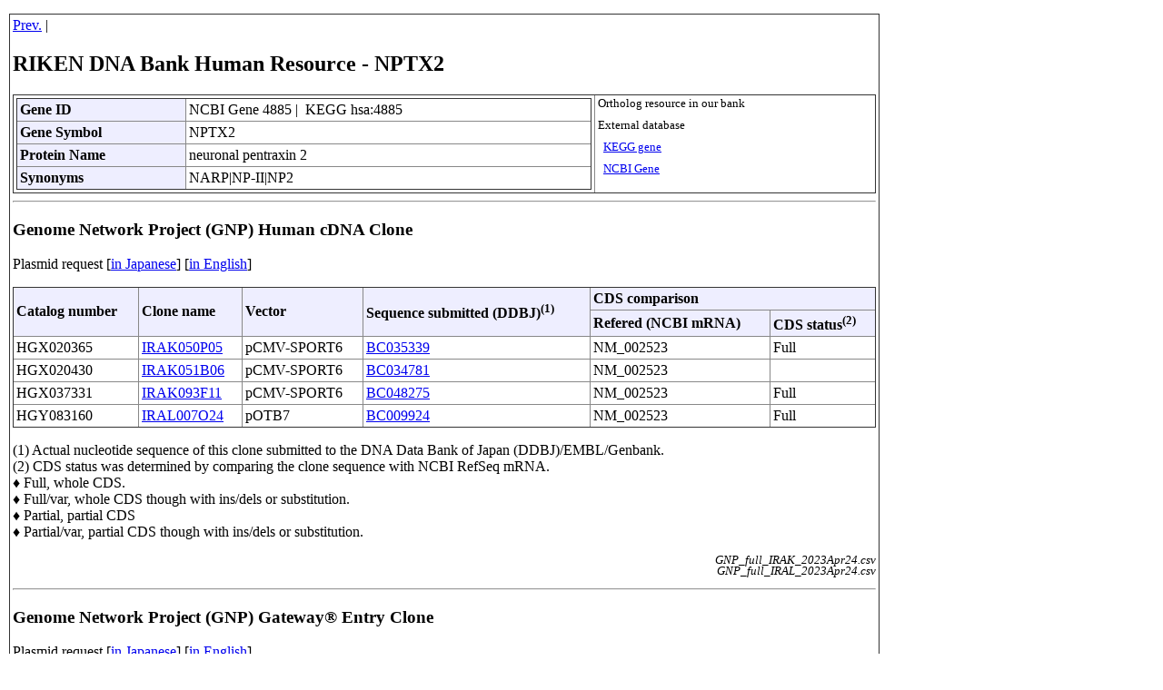

--- FILE ---
content_type: text/html
request_url: https://dnaconda.riken.jp/search/RDB_hum/GI000004/GI000004885.html
body_size: 8971
content:
<!DOCTYPE HTML PUBLIC "-//W3C//DTD HTML 4.01 Transitional//EN">
<html>
<head>
<!-- あいう(MOJIBAKE TAISAKU) -->
<link rel="shortcut icon" href="https://dnaconda.riken.jp/images/favicon_d.ico">
<meta http-equiv="content-type" content="text/html; charset=utf-8">
<meta http-equiv="Content-Script-Type" content="text/javascript">
<meta http-equiv="Content-Style-Type" content="text/css">
<meta http-equiv="Pragma" content="no-cache">
<meta http-equiv="Cache-Control" content="no-cache">
<meta http-equiv="Expires" content="1">

<style type="text/css">
<!--
body{
  margin-top:15;
  margin-bottom:15;
  margin-left:10;
  margin-right:10;
}
*.text03e{
  font-size:0.8em; line-height:1.0em;
}
.text04   {font-size:0.6em}

p{
  width:950;
}
table{
  border-color:#888888;
  border-style:outset;
  border-collapse:collapse;
  border-width:1px;
}
tr{
  border-color:#888888;
  border-width:1px;
}
td,th{
  border-color:#888888;
  border-style:inset;
  border-width:1px;
  padding:3px;
}
th{
  background-color:#eeeeff;
}
.non_border{
  border-style:none;
}
.non_padding{
  padding:0px;
}
.table_width{
  width:950px;
}
.table_width1{
  width:800px;
}
#table td, #table th{
  border: 1px solid #aaf;
  padding: 1px 5px;
  width: 10em;
}
#table th{
  background-color: #ccf;
}
#table table{
  border-collapse: collapse;
}
#header_table th{
  text-align: left;
}

-->
</style>

<TITLE>RIKEN DNA Bank Human Resource - NPTX2 </TITLE>
</head>
<table  border="0" class="table_width">
<tr><td>

<a href="javascript:history.back()">Prev.</a>&nbsp;|&nbsp;
<h2>RIKEN DNA Bank Human Resource - NPTX2 </h2>
<table class="table_width">
  <tr valign="top">
  <td>
    <table id="header_table" width="100%">
  <tr>
    <th>Gene ID</th>
    <Td>NCBI Gene 4885&nbsp;|&nbsp;
KEGG hsa:4885
  </td>
  </tr>
  <tr>
    <th>Gene Symbol</th>
    <td>NPTX2</font></td>
  </tr>
  <tr>
    <th>Protein Name</th>
    <td>neuronal pentraxin 2</font></td>
  </tr>
  <tr>
    <th>Synonyms</th>
    <td>NARP|NP-II|NP2</font></td>
  </tr>
</table>
  </td>
  <td nowrap class="text03e">
  Ortholog resource in our bank<br /><br />
  External database<br /><br />
  &nbsp;&nbsp;<a href="https://www.genome.jp/dbget-bin/www_bget?hsa:4885">KEGG gene</a><br /><br />
  &nbsp;&nbsp;<a href="https://www.ncbi.nlm.nih.gov/gene/4885">NCBI Gene</a><br /><br />
  </td>
  </tr>
</table>
<hr />
<h3>Genome Network Project (GNP) Human cDNA Clone</h3>
<p>Plasmid request [<a href="https://brc.riken.jp/dna/GRP0032j#order">in Japanese</a>]&nbsp;[<a href="https://brc.riken.jp/dna/GRP0032e#order">in English</a>]</p>
<table class="table_width" id="header_table">
  <tr>
   <Th RowSpan="2">Catalog number</Th>
   <Th RowSpan="2">Clone name</Th>
   <Th RowSpan="2">Vector</Th>
   <Th RowSpan="2">Sequence submitted (DDBJ)<Sup>(1)</Sup></Th>
   <Th ColSpan="2">CDS comparison</Th>
   </Tr>
  <tr>
   <Th>Refered (NCBI mRNA)</Th>
   <Th>CDS status<Sup>(2)</Sup></Th>
   </Tr>
   <Tr>
   <Td>HGX020365</Td>
   <Td><a Href="https://dnaconda.riken.jp/search/GNPhum/IRAK050/IRAK050P05.html">IRAK050P05</a></Td>
   <Td>pCMV-SPORT6</Td>
   <Td><a Href="https://getentry.ddbj.nig.ac.jp/search/get_entry?accnumber=BC035339">BC035339</a></Td>
   <Td>NM_002523</Td>
   <Td>Full</Td>
   </Tr>
   <Tr>
   <Td>HGX020430</Td>
   <Td><a Href="https://dnaconda.riken.jp/search/GNPhum/IRAK051/IRAK051B06.html">IRAK051B06</a></Td>
   <Td>pCMV-SPORT6</Td>
   <Td><a Href="https://getentry.ddbj.nig.ac.jp/search/get_entry?accnumber=BC034781">BC034781</a></Td>
   <Td>NM_002523</Td>
   <Td></Td>
   </Tr>
   <Tr>
   <Td>HGX037331</Td>
   <Td><a Href="https://dnaconda.riken.jp/search/GNPhum/IRAK093/IRAK093F11.html">IRAK093F11</a></Td>
   <Td>pCMV-SPORT6</Td>
   <Td><a Href="https://getentry.ddbj.nig.ac.jp/search/get_entry?accnumber=BC048275">BC048275</a></Td>
   <Td>NM_002523</Td>
   <Td>Full</Td>
   </Tr>
   <Tr>
   <Td>HGY083160</Td>
   <Td><a Href="https://dnaconda.riken.jp/search/GNPhum/IRAL007/IRAL007O24.html">IRAL007O24</a></Td>
   <Td>pOTB7</Td>
   <Td><a Href="https://getentry.ddbj.nig.ac.jp/search/get_entry?accnumber=BC009924">BC009924</a></Td>
   <Td>NM_002523</Td>
   <Td>Full</Td>
   </Tr>
</Table>
<P>
(1) Actual nucleotide sequence of this clone submitted to the DNA Data Bank of Japan (DDBJ)/EMBL/Genbank.<br />
(2) CDS status was determined by comparing the clone sequence with NCBI RefSeq mRNA.<br />&#9830; Full, whole CDS.<br />&#9830; Full/var, whole CDS though with ins/dels or substitution.<br />&#9830; Partial, partial CDS<br />&#9830; Partial/var, partial CDS though with ins/dels or substitution.
</P>
<Div Align="Right">
<P Class="text03e">
<I>GNP_full_IRAK_2023Apr24.csv</I><br />
<I>GNP_full_IRAL_2023Apr24.csv</I>
</P>
</Div>
<Hr>
<h3>Genome Network Project (GNP) Gateway&reg; Entry Clone</h3>
<p>Plasmid request [<a href="https://brc.riken.jp/dna/GRP0032j#order">in Japanese</a>]&nbsp;[<a href="https://brc.riken.jp/dna/GRP0032e#order">in English</a>]</p>
<P>
<B>M series</B><br />
</P>
<table class="table_width" id="header_table">
  <tr>
   <Th RowSpan="2">Catalog number</Th>
   <Th RowSpan="2">Clone name</Th>
   <Th RowSpan="2">Vector</Th>
   <Th ColSpan="2">Constructed from<Sup>(1)</Sup></Th>
   <Th ColSpan="2">CDS comparison</Th>
   <Th RowSpan="2">Status</Th>
   </Tr>
   <tr>
   <Th>Clone ID</Th>
   <Th>Sequence (DDBJ)</Th>
   <Th>Refered mRNA</Th>
   <Th>CDS status</Th>
   </Tr>
   <Tr>
   <Td>HGE097607</Td>
   <Td><a Href="https://dnaconda.riken.jp/search/GNPhum/M01C044/M01C044A07.html">M01C044A07</a></Td>
   <Td>pDONR221</Td>
    <td>MGC11-E04</td>
   <Td>BC009924</Td>
   <Td>NM_002523</Td>
   <Td></Td>
   <td>&nbsp;</td>
   </Tr>
   <Tr>
   <Td>HGE097655</Td>
   <Td><a Href="https://dnaconda.riken.jp/search/GNPhum/M01C044/M01C044C07.html">M01C044C07</a></Td>
   <Td>pDONR221</Td>
    <td>MGC11-E04</td>
   <Td>BC009924</Td>
   <Td>NM_002523</Td>
   <Td></Td>
   <td>&nbsp;</td>
   </Tr>
   <Tr>
   <Td>HGE097703</Td>
   <Td><a Href="https://dnaconda.riken.jp/search/GNPhum/M01C044/M01C044E07.html">M01C044E07</a></Td>
   <Td>pDONR221</Td>
    <td>MGC11-E04</td>
   <Td>BC009924</Td>
   <Td>NM_002523</Td>
   <Td></Td>
   <td>&nbsp;</td>
   </Tr>
   <Tr>
   <Td>HGE097751</Td>
   <Td><a Href="https://dnaconda.riken.jp/search/GNPhum/M01C044/M01C044G07.html">M01C044G07</a></Td>
   <Td>pDONR221</Td>
    <td>MGC11-E04</td>
   <Td>BC009924</Td>
   <Td>NM_002523</Td>
   <Td></Td>
   <td>&nbsp;</td>
   </Tr>
   <Tr>
   <Td>HGE097799</Td>
   <Td><a Href="https://dnaconda.riken.jp/search/GNPhum/M01C044/M01C044I07.html">M01C044I07</a></Td>
   <Td>pDONR221</Td>
    <td>MGC11-E04</td>
   <Td>BC009924</Td>
   <Td>NM_002523</Td>
   <Td></Td>
   <td>&nbsp;</td>
   </Tr>
   <Tr>
   <Td>HGE097847</Td>
   <Td><a Href="https://dnaconda.riken.jp/search/GNPhum/M01C044/M01C044K07.html">M01C044K07</a></Td>
   <Td>pDONR221</Td>
    <td>MGC11-E04</td>
   <Td>BC009924</Td>
   <Td>NM_002523</Td>
   <Td></Td>
   <td>&nbsp;</td>
   </Tr>
   <Tr>
   <Td>HGE097895</Td>
   <Td><a Href="https://dnaconda.riken.jp/search/GNPhum/M01C044/M01C044M07.html">M01C044M07</a></Td>
   <Td>pDONR221</Td>
    <td>MGC11-E04</td>
   <Td>BC009924</Td>
   <Td>NM_002523</Td>
   <Td></Td>
   <td>&nbsp;</td>
   </Tr>
   <Tr>
   <Td>HGE097943</Td>
   <Td><a Href="https://dnaconda.riken.jp/search/GNPhum/M01C044/M01C044O07.html">M01C044O07</a></Td>
   <Td>pDONR221</Td>
    <td>MGC11-E04</td>
   <Td>BC009924</Td>
   <Td>NM_002523</Td>
   <Td></Td>
   <td>&nbsp;</td>
   </Tr>
</Table>
<P>
&#9830; M series clone does not contain stop codon.<br />
</P>
<Div Align="Right">
<P Class="text03e">
<I>GNP_entry_M01C_2023Apr24.csv</I>
</P>
</Div>
<P>
&#9830; Full length sequence is not available. ORF information might be updated by now and thus actual insert could differ from the latest version.<br />
&#9830; GNP Gateway&reg; entry clone was constructed from the open reading frame (ORF) amplified by PCR.<br />
(1) ID and associated information of the cDNA clone used as a template of PCR.
</P>
<Hr>
<!-- Begin of Column Right Menu -->
<Script Language="JavaScript" Src="https://dnaconda.riken.jp/search/footnore.js"></Script>
<!-- End of Column Right Menu -->
<P Class="text03e">
2023.05.07
</P>
<Div Align="Right">
<P Class="text03e">
<I>Homo_sapiens_gene_info200108.csv - RDB_hum_GIxxxxxxxxx_html_230504.pl</I>
</P>
</Div>

</td></tr>
</table>
<!-- Global site tag (gtag.js) - Google Analytics --><script async src="https://www.googletagmanager.com/gtag/js?id=UA-108381164-1"></script><script>window.dataLayer = window.dataLayer || [];function gtag(){dataLayer.push(arguments);}gtag('js', new Date());gtag('config', 'UA-108381164-1');</script></body>
</html>



--- FILE ---
content_type: application/javascript
request_url: https://dnaconda.riken.jp/search/footnore.js
body_size: 1714
content:
document.write('<p>');
document.write('&#9830; Please visit "<a href="https://dna.brc.riken.jp/en/orderingen/order_policyen">Terms of Use</a>", "<a href="https://dna.brc.riken.jp/en/orderingen/furnish60">Quality control</a>" and "<a href="https://dna.brc.riken.jp/en/orderingen">Ordering instruction</a>"<br>');
document.write(' - - - - - - - - - - - - - - - - - - - - <br>');
document.write('&#9830; <a href="https://brc.riken.jp/dna/GRP0079e">piggyBac vector</a><br />');
document.write('&#9830; <a href="https://dna.brc.riken.jp/en/mailen/brcnewsen">A bicistronic cell cycle reporter, Fucci2a</a> (Sep 17, 2024)</a> (BRC RESOURCE NEWS)<br />');
document.write('&#9830; <a href="https://dna.brc.riken.jp/en/biosensor01en/">Sensor &amp; Indicator</a><br>');
document.write('&#9830; <a href="https://dna.brc.riken.jp/en/researchen/virusgeneen">Virus gene resource</a><br>');
document.write('&#9830; <a href="https://dna.brc.riken.jp/en/bacyacen/">BAC &amp; YAC</a><br />');
document.write('&#9830; <a href="https://dna.brc.riken.jp/en/genomdnaen/jcmdna01en">Microbial Genomic DNA</a><br>');
document.write('&#9830; ...<a href="https://dna.brc.riken.jp/en/categoryen">and more DNA resources</a><br>');
document.write('&#9830; "<a href="https://bsky.app/profile/rbrc-dnabank-en.bsky.social">Don\'t forget to follow us on Bluesky!</a>"<br>');
document.write('<a href="https://web.brc.riken.jp/en/r_n"><img src="https://web.brc.riken.jp/ja/wp-content/uploads/resouce_banner.jpg" height="62" alt="BRC Resource News"></a>&nbsp;<a href="https://web.brc.riken.jp/en/"><img src="https://dna.brc.riken.jp/ja/wp-content/uploads/2020/12/logo.png" alt="RIKEN BRC"></a><br />');
document.write('</p>');
